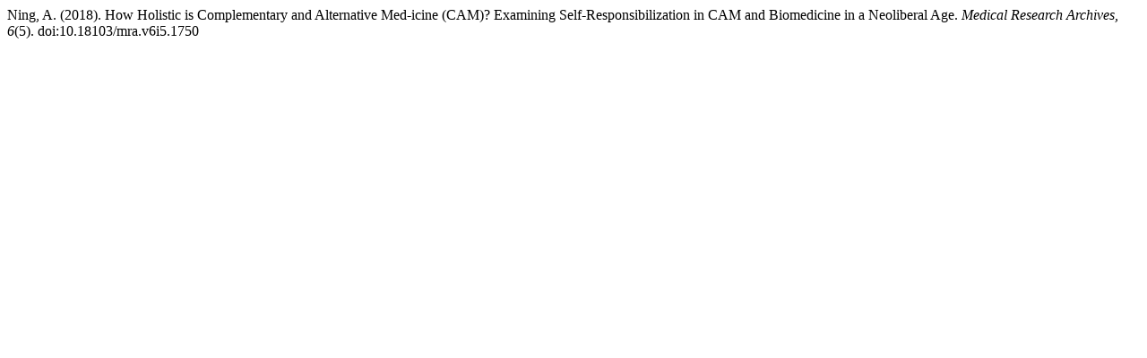

--- FILE ---
content_type: text/html; charset=UTF-8
request_url: https://esmed.org/MRA/mra/article/cite/1750/ApaCitationPlugin
body_size: -15
content:
	

		Ning, A.
(2018).
 How Holistic is Complementary and Alternative Med-icine (CAM)? Examining Self-Responsibilization in CAM and Biomedicine in a Neoliberal Age.
<em>Medical Research Archives, 6</em>(5).
doi:10.18103/mra.v6i5.1750